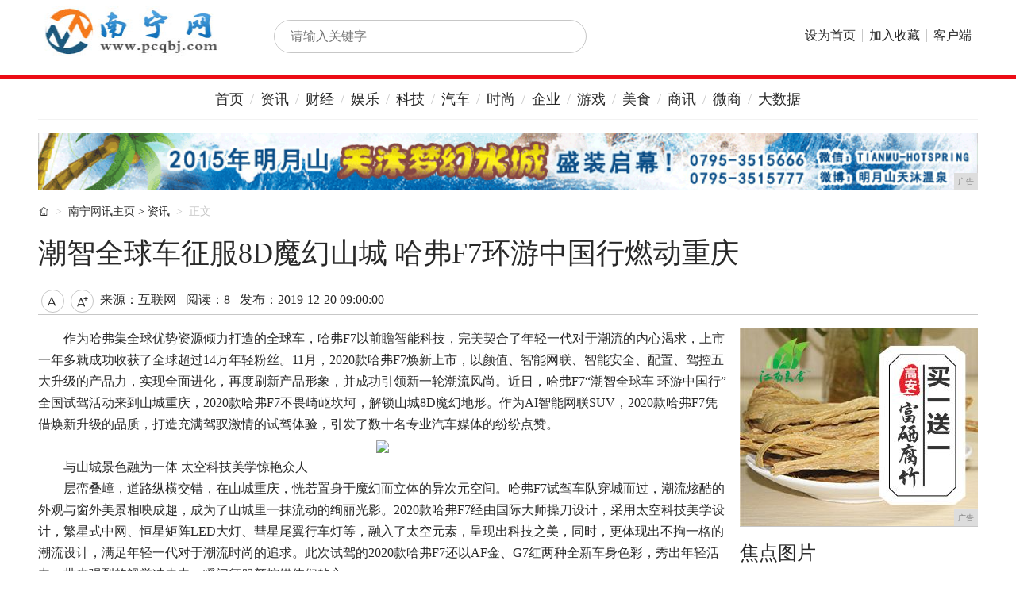

--- FILE ---
content_type: text/html
request_url: http://www.pcqbj.com/bbo/2019/0000199.html
body_size: 8143
content:
<!DOCTYPE html>
<!--[if lt IE 7 ]> <html lang="zh-CN" class="ie6 ielt8"> <![endif]-->
<!--[if IE 7 ]>    <html lang="zh-CN" class="ie7 ielt8"> <![endif]-->
<!--[if IE 8 ]>    <html lang="zh-CN" class="ie8"> <![endif]-->
<!--[if (gte IE 9)|!(IE)]><!-->
<html lang="zh-CN">
    <!--<![endif]-->
    <head>
        <title>​潮智全球车征服8D魔幻山城 哈弗F7环游中国行燃动重庆-南宁网讯</title>
        <meta content="" name="keywords" />
        <meta content="   作为哈弗集全球优势资源倾力打造的全球车，哈弗F7以前瞻智能科技，完美契合了年轻一代对于潮流的内心渴求，上市一年多就成功收获了全球超过14万年轻粉丝。11月" name="description" /><link rel="stylesheet" type="text/css" href="/res/css/global.css">
<link rel="stylesheet" type="text/css" href="/res/css/index.css">
<link rel="stylesheet" type="text/css" href="/res/css/news.css">
<link rel="stylesheet" type="text/css" href="/res/css/list_pic.css">
<link rel="stylesheet" type="text/css" href="/res/css/add.css" />
<meta http-equiv="Content-Type" content="text/html; charset=utf-8">
<meta http-equiv="X-UA-Compatible" content="IE=edge,chrome=1">
<meta name="viewport" content="width=device-width, initial-scale=1"></head>
    <body class="pageProfession"><div id="header">
    <div class="container">
        <div class="logo"><img src="/res/images/logo.jpg" alt="南宁网讯" width="233px" height="62px"></div>
        <div class="searchform">
            <div class="searchbar">
                <form name="head_search" action="" method="GET" target="_blank">
                    <input x-webkit-speech="" autocomplete="off" id="head_wd" name="wd" class="keywords blur"
                        placeholder="请输入关键字">
                    <button type="submit">搜索</button>
                </form>
            </div>
        </div>
        <div class="nav">
            <ul>
                <li>
                    <a href="/" target="_blank">设为首页</a>
                </li>
                <li>
                    <a href="/" target="_blank">加入收藏</a>
                </li>
                <li>
                    <a href="/" target="_blank">客户端</a>
                </li>
            </ul>
        </div>
    </div>
</div>
<div class="container navbar" id="localnav">
    <ul class="nav">
        <li><a href="/" target="_blank">首页</a></li>
        <li><a href="/bbo/" target="_blank">资讯</a></li>
        <li><a href="/xx/" target="_blank">财经</a></li>
        <li><a href="/oq/" target="_blank">娱乐</a></li>
        <li><a href="/nn/" target="_blank">科技</a></li>
        <li><a href="/bt/" target="_blank">汽车</a></li>
        <li><a href="/xs/" target="_blank">时尚</a></li>
        <li><a href="/qiye/" target="_blank">企业</a></li>
        <li><a href="/youxi/" target="_blank">游戏</a></li>
        <li><a href="/meis/" target="_blank">美食</a></li>
        <li><a href="/sax/" target="_blank">商讯</a></li>
        <li><a href="/wsh/" target="_blank">微商</a></li>
        <li><a href="/dasj/" target="_blank">大数据</a></li>
    </ul>
</div>
<!-- 顶部广告 -->
<div class="adbar container">
    <div class="span12"><script type="text/javascript" src="http://a.2349.cn/_ad/v2?su=http://www.pcqbj.com&sn=全站通栏广告位"></script></div>
</div><!--头部结束-->
        <div class="container newsinfo">
            <ol class="breadcrumb">
                <li><i class="iconfont">&#xe654;</i></li>
                <li><a href='/'>南宁网讯主页</a> > <a href='/bbo/'>资讯</a>
                </li>
                <li class="active">正文</li>
            </ol>
            <h1>​潮智全球车征服8D魔幻山城 哈弗F7环游中国行燃动重庆</h1>
            <div class="newsbar clearfix">
                <div class="info">
                    <a class="icon font_down" action-type="fontZoom" action-data="down" href="javascript:void(0);"
                        title="减小字号">&#xe63e;</a><a class="icon font_up" action-type="fontZoom" action-data="up"
                        href="javascript:void(0);" title="加大字号">&#xe63f;</a>
                    <span class="source">来源：互联网</span>
                    <span class="editor" id="view-times">阅读：1</span>
                    <span class="date">发布：2019-12-20 09:00:00</span>
                </div>
                <div class="sharebox">
                    <div class="bdsharebuttonbox"><a href="" class="bds_more" data-cmd="more"></a><a href=""
                            class="bds_qzone" data-cmd="qzone" title="分享到QQ空间"></a><a href="" class="bds_tsina"
                            data-cmd="tsina" title="分享到新浪微博"></a><a href="" class="bds_tqq" data-cmd="tqq"
                            title="分享到腾讯微博"></a><a href="" class="bds_renren" data-cmd="renren" title="分享到人人网"></a><a
                            href="" class="bds_weixin" data-cmd="weixin" title="分享到微信"></a></div>
                    <script>window._bd_share_config = { "common": { "bdSnsKey": { "tsina": "1086726034" }, "bdText": "", "bdMini": "1", "bdMiniList": false, "bdPic": "", "bdStyle": "2", "bdSize": "32" }, "share": {} }; with (document) 0[(getElementsByTagName('head')[0] || body).appendChild(createElement('script')).src = 'http://bdimg.share.baidu.com/static/api//res/images/m1/share.js?v=89860593.js?cdnversion=' + ~(-new Date() / 36e5)];</script>
                </div>
            </div>
        </div>
        <div class="container">
            <div class="main-wrapper">
                <div class="main">
                    <div class="content" id="autopic"><p style="padding: 0px; margin-top: 0px; margin-bottom: 0px; font-family: &quot;Microsoft YaHei&quot;; font-size: medium; white-space: normal;">   作为哈弗集全球优势资源倾力打造的全球车，哈弗F7以前瞻智能科技，完美契合了年轻一代对于潮流的内心渴求，上市一年多就成功收获了全球超过14万年轻粉丝。11月，2020款哈弗F7焕新上市，以颜值、智能网联、智能安全、配置、驾控五大升级的产品力，实现全面进化，再度刷新产品形象，并成功引领新一轮潮流风尚。近日，哈弗F7“潮智全球车 环游中国行”全国试驾活动来到山城重庆，2020款哈弗F7不畏崎岖坎坷，解锁山城8D魔幻地形。作为AI智能网联SUV，2020款哈弗F7凭借焕新升级的品质，打造充满驾驭激情的试驾体验，引发了数十名专业汽车媒体的纷纷点赞。</p><p style="padding: 0px; margin-top: 0px; margin-bottom: 0px; font-family: &quot;Microsoft YaHei&quot;; font-size: medium; white-space: normal;"></p><p style="padding: 0px; margin-top: 0px; margin-bottom: 0px; font-family: &quot;Microsoft YaHei&quot;; font-size: medium; white-space: normal; text-align: center;"><img src="http://www.jjg630.com/uploads/tem_file/5dfc14c427759.png"/></p><p style="padding: 0px; margin-top: 0px; margin-bottom: 0px; font-family: &quot;Microsoft YaHei&quot;; font-size: medium; white-space: normal;">与山城景色融为一体 太空科技美学惊艳众人</p><p style="padding: 0px; margin-top: 0px; margin-bottom: 0px; font-family: &quot;Microsoft YaHei&quot;; font-size: medium; white-space: normal;">层峦叠嶂，道路纵横交错，在山城重庆，恍若置身于魔幻而立体的异次元空间。哈弗F7试驾车队穿城而过，潮流炫酷的外观与窗外美景相映成趣，成为了山城里一抹流动的绚丽光影。2020款哈弗F7经由国际大师操刀设计，采用太空科技美学设计，繁星式中网、恒星矩阵LED大灯、彗星尾翼行车灯等，融入了太空元素，呈现出科技之美，同时，更体现出不拘一格的潮流设计，满足年轻一代对于潮流时尚的追求。此次试驾的2020款哈弗F7还以AF金、G7红两种全新车身色彩，秀出年轻活力，带来强烈的视觉冲击力，瞬间征服颜控媒体们的心。</p><p style="padding: 0px; margin-top: 0px; margin-bottom: 0px; font-family: &quot;Microsoft YaHei&quot;; font-size: medium; white-space: normal;"></p><p style="padding: 0px; margin-top: 0px; margin-bottom: 0px; font-family: &quot;Microsoft YaHei&quot;; font-size: medium; white-space: normal; text-align: center;"><img src="http://www.jjg630.com/uploads/tem_file/5dfc14c4647e9.png"/></p><p style="padding: 0px; margin-top: 0px; margin-bottom: 0px; font-family: &quot;Microsoft YaHei&quot;; font-size: medium; white-space: normal;">2020款哈弗F7内部采用太空舱环抱设计，营造出充满科技感的驾乘氛围；新增灰黑内饰配色，充溢前卫活力之感，并且座椅靠背采用“F”全新刺绣设计，为年轻用户带来专属身份的尊贵感。0.83㎡同级最大智能电动全景天窗，打破车内外空间区隔，让试驾媒体随时打开天窗，尽情呼吸森林氧吧的清新空气。值得一提的是，在2020款哈弗F7身上，高清新平台9寸显示屏多媒体、皮革座椅、主副驾驶自动调节等舒适性配置下延至低配版本，质价比UP！</p><p style="padding: 0px; margin-top: 0px; margin-bottom: 0px; font-family: &quot;Microsoft YaHei&quot;; font-size: medium; white-space: normal;">AI智能加持 尽享舒心驾控体验</p><p style="padding: 0px; margin-top: 0px; margin-bottom: 0px; font-family: &quot;Microsoft YaHei&quot;; font-size: medium; white-space: normal;">年轻一代对哈弗F7的喜爱，始于颜值，忠于实力。作为AI智能网联SUV，2020款哈弗F7将前瞻智能技术诠释得淋漓尽致。在重庆试驾过程中，2020款哈弗F7以全面升级至V2平台的智能网联系统，征服试驾媒体，告别枯燥操作，让长途驾驶充满乐趣。智能语音、智能娱乐、智能出行、信息娱乐、手机互联APP、远程控制等百余项配置的迭代升级，并且，2020款哈弗F7采用比拟手机地图导航的智能车机地图-高德地图，根据实时交通及天气限行信息，模拟路线规划，尤其在路况复杂的山城重庆，足以让试驾媒体告别迷路困扰。通过智能进阶，哈弗F7拥有更加聪慧的智能“大脑”，懂路更懂你，畅享惬意出行。试驾过程中，媒体先后利用智能语音功能对沿途的景点进行搜索，在哈弗F7的智慧引导之下，媒体在山城穿梭自如，真正领略到了2020款哈弗F7在AI智能方面的全面升级。</p><p style="padding: 0px; margin-top: 0px; margin-bottom: 0px; font-family: &quot;Microsoft YaHei&quot;; font-size: medium; white-space: normal;"></p><p style="padding: 0px; margin-top: 0px; margin-bottom: 0px; font-family: &quot;Microsoft YaHei&quot;; font-size: medium; white-space: normal; text-align: center;"><img src="http://www.jjg630.com/uploads/tem_file/5dfc14c492455.png"/></p><p style="padding: 0px; margin-top: 0px; margin-bottom: 0px; font-family: &quot;Microsoft YaHei&quot;; font-size: medium; white-space: normal;">2020款哈弗F7拥有L2级自动驾驶技术，在多项智能驾驶辅助功能的赋能之下，可以让试驾媒体解放双手双脚，带来更舒心惬意的驾驶体验。2020款哈弗F7新增TJA交通拥堵辅助、ICA智能巡航辅助功能，配合自适应巡航和车道居中保持功能，可在0-3s内自动跟随前方车辆，减少驾驶员对方向盘控制，避免频繁拉放手刹、踩油门，带来更安全也更便捷的驾驶体验。而新增半自动泊车功能，可以自行探索停车位以及泊车，只需控制油门、刹车、档位，就可以快捷、精准地完成停车入位。在智能安全上的全面升级，让驾驶变成轻松享受，最大程度减轻了长途驾驶中的疲劳感，媒体纷纷表示这次试驾“巴适得很”。</p><p style="padding: 0px; margin-top: 0px; margin-bottom: 0px; font-family: &quot;Microsoft YaHei&quot;; font-size: medium; white-space: normal;">强劲内芯 酣畅驾控快感一触即发</p><p style="padding: 0px; margin-top: 0px; margin-bottom: 0px; font-family: &quot;Microsoft YaHei&quot;; font-size: medium; white-space: normal;">作为一个以8D魔幻交通闻名的城市，急弯、陡坡、多雾的复杂路况让重庆成为各汽车品牌试驾又爱又恨的试金石。哈弗F7高效澎湃的动力系统，为此重庆试驾之旅带来超乎预期的极致驾乘感受。2020款哈弗F7搭载1.5GDIT和2.0GDIT发动机，这两款发动机都曾获评“十佳发动机”的称号，动力澎湃，且具有良好的燃油经济性，而湿式7挡DCT双离合变速箱则被评为“世界十佳变速箱”，可实现0.2秒快速换挡。“双十佳”黄金动力组合，让试驾媒体畅享充满驾驭激情的试驾体验。不仅如此，哈弗F7还拥有同级最强大的智能适时四驱系统及6种驾驶模式，更是让试驾媒体无惧坎坷，一路向前。此外，哈弗F7采用大师级底盘调校，实现舒适性与运动性的均衡，在面对崎岖山路等颠簸路况时也能表现平稳，为试驾媒体带来舒适的驾乘体验，获得了媒体们的一致认可。</p><p style="padding: 0px; margin-top: 0px; margin-bottom: 0px; font-family: &quot;Microsoft YaHei&quot;; font-size: medium; white-space: normal;"></p><p style="padding: 0px; margin-top: 0px; margin-bottom: 0px; font-family: &quot;Microsoft YaHei&quot;; font-size: medium; white-space: normal; text-align: center;"><img src="http://www.jjg630.com/uploads/tem_file/5dfc14c4cb7dc.png"/></p><p style="padding: 0px; margin-top: 0px; margin-bottom: 0px; font-family: &quot;Microsoft YaHei&quot;; font-size: medium; white-space: normal;">作为AI智能网联SUV，2020款哈弗F7不仅以智能的进阶打动了试驾媒体，更以综合实力的进化征服山城的复杂路况，有力彰显了焕新升级的产品品质，更展现出哈弗F7作为全球车的核心实力。生而全球，引领潮智风向，哈弗F7面向未来的更多挑战，将一往无前，为全球年轻人打造智能出行的全新体验，让中国智造走向世界！</p><p><br/></p><p>推荐阅读：<a href="https://www.2349.cn">旗龙网</a></p>
                        <p><br></p>
                    </div>
                    <div class="actionbar">
                        <a href="/" class="btnzhan"><i class="iconfont">&#xe63d;</i><span id="numzhan"></span></a> 
                        <a href="/" class="btncai"><i class="iconfont">&#xe63c;</i><span id="numcai"></span></a>
                    </div>
                    <div class="m-box">
                        <div class="m-hd">
                            <h2 class="hd-title">猜你还想看：</h2>
                        </div>
                        <ul class="m-bd"><li>
                                <a href="/bbo/2019/5600183.html" title="国内SUV市场掀起F潮 哈弗F系靠什么成功上位？" target="_blank">国内SUV市场掀起F潮 哈弗F系靠什么成功上位？</a>
                            </li><li>
                                <a href="/bbo/2019/3604168.html" title="2019中国故事节·爱眼故事会于广西南宁正式启动" target="_blank">2019中国故事节·爱眼故事会于广西南宁正式启动</a>
                            </li><li>
                                <a href="/bbo/2019/4710159.html" title="全球车燃擎启“杭”，2020款哈弗F7环游中国行火热进行" target="_blank">全球车燃擎启“杭”，2020款哈弗F7环游中国行火热进行</a>
                            </li><li>
                                <a href="/bbo/2019/3004189.html" title="美丽田园加盟商：16年前的明智之选，铸就今日精彩人生" target="_blank">美丽田园加盟商：16年前的明智之选，铸就今日精彩人生</a>
                            </li><li>
                                <a href="/bbo/2019/1004179.html" title="房多多掘金沙龙南宁站圆满举办 众多实战干货助力经纪商户赢战未来" target="_blank">房多多掘金沙龙南宁站圆满举办 众多实战干货助力经纪商户赢战未来</a>
                            </li><li>
                                <a href="/bbo/2019/1619180.html" title="2019中国故事节·爱眼故事会于广西南宁 正式启动" target="_blank">2019中国故事节·爱眼故事会于广西南宁 正式启动</a>
                            </li><li>
                                <a href="/bbo/2019/0805160.html" title="哈弗F7创新开辟汽车营销蓝海 错过AI等于错过未来" target="_blank">哈弗F7创新开辟汽车营销蓝海 错过AI等于错过未来</a>
                            </li><li>
                                <a href="/bbo/2019/1205162.html" title="南宁车展 广汽Acura携明星阵容强势来袭" target="_blank">南宁车展 广汽Acura携明星阵容强势来袭</a>
                            </li></ul>
                    </div>
                </div>
            </div>
            <div class="side"><div class="imga"><script type="text/javascript" src="http://a.2349.cn/_ad/v2?su=http://www.pcqbj.com&sn=列表内容广告位"></script></div>
<div class="m-box">
    <div class="m-hd">
        <h2 class="hd-title">焦点图片</h2>
    </div>
    <div class="m-bd">
        <ul class="imglist"><li>
                <a href="/dasj/2019/4955144.html" title="论敷面膜的正确姿势，你究竟修炼到了第几层？" class="pic" target="_blank">
                    <img src="http://p1.pstatp.com/large/pgc-image/a1bb2cf0957046dd845d5ac39cbf6274" alt="论敷面膜的正确姿势，你究竟修炼到了第几层？">
                </a>
                <a class="linktitle" href="/dasj/2019/4955144.html" title="论敷面膜的正确姿势，你究竟修炼到了第几层？" target="_blank">论敷面膜的正确姿势，你究竟修炼</a>
            </li><li>
                <a href="/dasj/2019/4932143.html" title="打底裤已经过时了！今冬热度飙升的“液体裤”，​很多明星都在穿" class="pic" target="_blank">
                    <img src="http://p3.pstatp.com/large/pgc-image/1ae45d745f6148c39d28ce6c9da9754a" alt="打底裤已经过时了！今冬热度飙升的“液体裤”，​很多明星都在穿">
                </a>
                <a class="linktitle" href="/dasj/2019/4932143.html" title="打底裤已经过时了！今冬热度飙升的“液体裤”，​很多明星都在穿" target="_blank">打底裤已经过时了！今冬热度飙升</a>
            </li><li>
                <a href="/dasj/2019/4905142.html" title="baby主持触大忌！网友气到看不下去" class="pic" target="_blank">
                    <img src="http://p1.pstatp.com/large/pgc-image/77c3d1a55de44a8fbc8ad388e75e64fb" alt="baby主持触大忌！网友气到看不下去">
                </a>
                <a class="linktitle" href="/dasj/2019/4905142.html" title="baby主持触大忌！网友气到看不下去" target="_blank">baby主持触大忌！网友气到看</a>
            </li><li>
                <a href="/dasj/2019/4844141.html" title="丝巾你还只知道“大妈围法”？今年流行这5种系法，太有气质了" class="pic" target="_blank">
                    <img src="http://p3.pstatp.com/large/pgc-image/e5d344fcd8a14caf89628664ec0cfd38" alt="丝巾你还只知道“大妈围法”？今年流行这5种系法，太有气质了">
                </a>
                <a class="linktitle" href="/dasj/2019/4844141.html" title="丝巾你还只知道“大妈围法”？今年流行这5种系法，太有气质了" target="_blank">丝巾你还只知道“大妈围法”？今</a>
            </li><li>
                <a href="/dasj/2019/4819140.html" title="女性日常去疤痕用什么精油好" class="pic" target="_blank">
                    <img src="http://p1.pstatp.com/large/dfic-imagehandler/8638ed7a-2149-4973-a957-b6c4cf406da0" alt="女性日常去疤痕用什么精油好">
                </a>
                <a class="linktitle" href="/dasj/2019/4819140.html" title="女性日常去疤痕用什么精油好" target="_blank">女性日常去疤痕用什么精油好</a>
            </li><li>
                <a href="/dasj/2019/4759139.html" title="女人穿风衣尽量别搭小脚裤，瞧瞧下面打扮，一个比一个美" class="pic" target="_blank">
                    <img src="http://p9.pstatp.com/large/pgc-image/dcefd57c237540f480b0fcd4bd4a13c9" alt="女人穿风衣尽量别搭小脚裤，瞧瞧下面打扮，一个比一个美">
                </a>
                <a class="linktitle" href="/dasj/2019/4759139.html" title="女人穿风衣尽量别搭小脚裤，瞧瞧下面打扮，一个比一个美" target="_blank">女人穿风衣尽量别搭小脚裤，瞧瞧</a>
            </li></ul>
    </div>
</div>
<div class="m-box">
    <div class="m-hd">
        <h2 class="hd-title">热门排行</h2>
    </div>
    <div class="m-bd">
        <ul class="newslist hide"><li>
                <a href="/bbo/2019/5600183.html" title="国内SUV市场掀起F潮 哈弗F系靠什么成功上位？" target="_blank">国内SUV市场掀起F潮 哈弗F系靠什么成功上位？</a>
            </li><li>
                <a href="/bbo/2019/3604168.html" title="2019中国故事节·爱眼故事会于广西南宁正式启动" target="_blank">2019中国故事节·爱眼故事会于广西南宁正式启动</a>
            </li><li>
                <a href="/bbo/2019/4710159.html" title="全球车燃擎启“杭”，2020款哈弗F7环游中国行火热进行" target="_blank">全球车燃擎启“杭”，2020款哈弗F7环游中国行火热进行</a>
            </li><li>
                <a href="/bbo/2019/3004189.html" title="美丽田园加盟商：16年前的明智之选，铸就今日精彩人生" target="_blank">美丽田园加盟商：16年前的明智之选，铸就今日精彩人生</a>
            </li><li>
                <a href="/bbo/2019/1004179.html" title="房多多掘金沙龙南宁站圆满举办 众多实战干货助力经纪商户赢战未来" target="_blank">房多多掘金沙龙南宁站圆满举办 众多实战干货助力经纪商户赢战未来</a>
            </li><li>
                <a href="/bbo/2019/1619180.html" title="2019中国故事节·爱眼故事会于广西南宁 正式启动" target="_blank">2019中国故事节·爱眼故事会于广西南宁 正式启动</a>
            </li><li>
                <a href="/bbo/2019/0805160.html" title="哈弗F7创新开辟汽车营销蓝海 错过AI等于错过未来" target="_blank">哈弗F7创新开辟汽车营销蓝海 错过AI等于错过未来</a>
            </li><li>
                <a href="http://www.hbdsw.com/2019/1219/1650154609.html" title="香蕉片吃了会长胖吗 怎么吃香蕉片健康又瘦身" target="_blank">香蕉片吃了会长胖吗 怎么吃香蕉片健康又瘦身</a>
            </li><li>
                <a href="http://www.ncrxw.cn/xww/201912/5527166.html" title="2019安溪铁观音茶王50克拍出7.2万|羊城再次飘香观音韵" target="_blank">2019安溪铁观音茶王50克拍出7.2万|羊城再次飘香观音韵</a>
            </li><li>
                <a href="http://www.mywzx.com/news/201911/5543146.html" title="广汽本田砸出“黄金底” 年底买大型豪华SUV首选冠道！" target="_blank">广汽本田砸出“黄金底” 年底买大型豪华SUV首选冠道！</a>
            </li></ul>
    </div>
</div></div>
        </div><div id="common-footer">
    <div class="container">
        <div class="links">
            <a href="/">关于我们</a>
            <a href="http://a.2349.cn/lxwm.html">联系我们</a>
            <a href="/oldsitemap.html">老版地图</a>
            <a href="/sitemap.html">网站地图</a>
            <a href="/">版权声明</a>
        </div>
        <div class="copyright">
            <p>南宁网讯&nbsp;版权所有&nbsp;Copyright&nbsp;&copy;&nbsp;2015-2019&nbsp;http://www.pcqbj.com&nbsp;Inc.&nbsp;All&nbsp;Rights Reserved</p>
        </div>
    </div>
</div>
<script type="text/javascript" src="/res/js/frame.js"></script>
<script src="/res/js/common.js"></script>
<script>
(function(){
    var bp = document.createElement('script');
    var curProtocol = window.location.protocol.split(':')[0];
    if (curProtocol === 'https') {
        bp.src = 'https://zz.bdstatic.com/linksubmit/push.js';
    }
    else {
        bp.src = 'http://push.zhanzhang.baidu.com/push.js';
    }
    var s = document.getElementsByTagName("script")[0];
    s.parentNode.insertBefore(bp, s);
})();
</script><script src="/res/js/article.js"></script>
        <script type="text/javascript">
            function ImgZoom(Id) {
                var w = Id.width;
                var m = 550;
                if (w < m) {
                    return;
                }
                else {
                    var h = Id.height;
                    Id.height = parseInt(h * m / w);
                    Id.width = m;
                }
            }
            void function () {
                var Imgs = document.getElementById("autopic").getElementsByTagName("img");
                for (i = 0; i < Imgs.length; i++) {
                    ImgZoom(Imgs[i]);
                }
            }();  
        </script>
        <script type="text/javascript">
            "199" && setTimeout(function () {
                $.getJSON(["/ajax/viewArticle?s=", +new Date(), "&id=", "199"].join(''));
                $.getJSON(["/ajax/getArticleViewTimes?s=", +new Date(), "&id=", "199"].join(''), function (times) {
                    $('#view-times').html("阅读：" + times);
                });
            }, 0);
        </script>
    </body>
</html>

--- FILE ---
content_type: text/css
request_url: http://www.pcqbj.com/res/css/add.css
body_size: 451
content:

/*ipad pro*/
@media screen and (max-width:1024px){



}


/*ipad*/
@media screen and (max-width: 1000px){
.container {
    width: 98%;
    padding: 0 1%;
}
.topicbar .topic{
	width: 100%;
}
.topicbar .topic h1{
	font-size: 28px;
}
.col1{
	float: left;
	
}
.col2 {
    width: 46%;
    float: left;
    margin-left: 1%;
}
.col3{
	float: left;
	width: 100%;
}
.imgrow{
	display: none;
}
.pageProfession .flinkbox .flink{
	width: 100%;
}
.flinkbox .flink h2{
	height: auto;
}
.flinkbox .flink{
	margin-left: 0;
}

}
/*iphone*/
@media screen and (max-width: 767px){

.col1{
	width: 100%;

}
.col2 {
    width: 100%;
    float: left;
    margin-left: 0%;
}
.pageProfession #header .searchbar{
	margin-left: 0;
}
.topicbar .topic{
	padding-left: 0;
	background: none;
}
.col3 .imglist,.col3 .imglist li{
	margin: 0;
}
#autopic img{
	max-width: 100% !important;
	width: 100% !important;
}
.main-wrapper .content p{
	text-indent: 0!important;
}
.imga img{
	width: 100%;
}

}



--- FILE ---
content_type: text/javascript;charset=UTF-8
request_url: http://a.2349.cn/_ad/v2?su=http://www.pcqbj.com&sn=%E5%85%A8%E7%AB%99%E9%80%9A%E6%A0%8F%E5%B9%BF%E5%91%8A%E4%BD%8D
body_size: 415
content:
document.writeln('<div class="_yezi_ad" style=""><a href="http://a.2349.cn/_ad/jmp?p=NWRiN2E2ZGQ1ZDlkZGEwMTZjYWU1ZTVjaTAxNg==" target="_blank" style="position:relative;font-size:0;display: block;"><span title="http://2349.cn" style="position:absolute;z-index:2;font-size:10px;background:#dddddd;color:gray;right:0;bottom:0;padding: 2px 5px 2px 5px;display:block;">广告</span><img style="opacity:1 !important;" src="http://a.2349.cn/UploadFiles/8e46bd73-365a-4fbe-9e82-5a826b3d53e4.gif" width="1184" height="72" /></a></div>');


--- FILE ---
content_type: text/javascript;charset=UTF-8
request_url: http://a.2349.cn/_ad/v2?su=http://www.pcqbj.com&sn=%E5%88%97%E8%A1%A8%E5%86%85%E5%AE%B9%E5%B9%BF%E5%91%8A%E4%BD%8D
body_size: 417
content:
document.writeln('<div class="_yezi_ad" style=""><a href="http://a.2349.cn/_ad/jmp?p=NWRiN2E2ZmY1ZDlkZGEwMTZjYWU1ZTY0OHB5Nw==" target="_blank" style="position:relative;font-size:0;display: block;"><span title="http://2349.cn" style="position:absolute;z-index:2;font-size:10px;background:#dddddd;color:gray;right:0;bottom:0;padding: 2px 5px 2px 5px;display:block;">广告</span><img style="opacity:1 !important;" src="http://a.2349.cn/UploadFiles/6b834588-d890-49a2-b398-677e86152466.jpg" width="300" height="250" /></a></div>');
